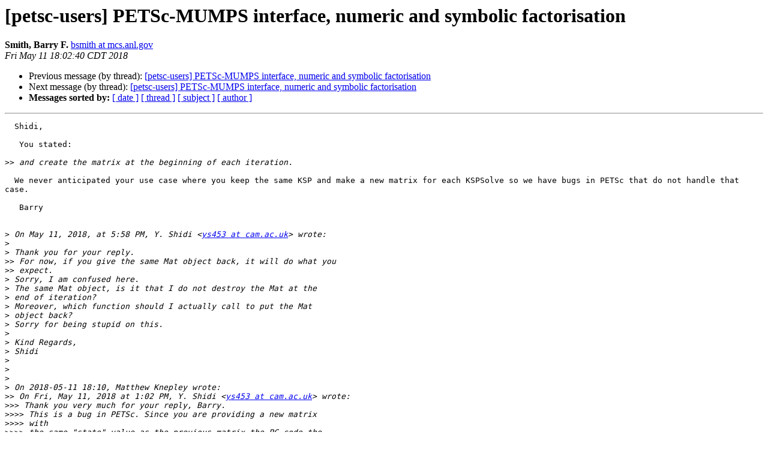

--- FILE ---
content_type: text/html; charset=UTF-8
request_url: https://lists.mcs.anl.gov/pipermail/petsc-users/2018-May/035305.html
body_size: 18316
content:
<!DOCTYPE HTML PUBLIC "-//W3C//DTD HTML 4.01 Transitional//EN">
<HTML>
 <HEAD>
   <TITLE> [petsc-users] PETSc-MUMPS interface, numeric and symbolic factorisation
   </TITLE>
   <LINK REL="Index" HREF="index.html" >
   <LINK REL="made" HREF="mailto:petsc-users%40mcs.anl.gov?Subject=Re%3A%20%5Bpetsc-users%5D%20PETSc-MUMPS%20interface%2C%0A%20numeric%20and%20symbolic%20factorisation&In-Reply-To=%3C6D91C20C-BD00-45D8-8E5B-A385CF3E50F9%40mcs.anl.gov%3E">
   <META NAME="robots" CONTENT="index,nofollow">
   <style type="text/css">
       pre {
           white-space: pre-wrap;       /* css-2.1, curent FF, Opera, Safari */
           }
   </style>
   <META http-equiv="Content-Type" content="text/html; charset=us-ascii">
   <LINK REL="Previous"  HREF="035304.html">
   <LINK REL="Next"  HREF="035306.html">
 </HEAD>
 <BODY BGCOLOR="#ffffff">
   <H1>[petsc-users] PETSc-MUMPS interface, numeric and symbolic factorisation</H1>
    <B>Smith, Barry F.</B> 
    <A HREF="mailto:petsc-users%40mcs.anl.gov?Subject=Re%3A%20%5Bpetsc-users%5D%20PETSc-MUMPS%20interface%2C%0A%20numeric%20and%20symbolic%20factorisation&In-Reply-To=%3C6D91C20C-BD00-45D8-8E5B-A385CF3E50F9%40mcs.anl.gov%3E"
       TITLE="[petsc-users] PETSc-MUMPS interface, numeric and symbolic factorisation">bsmith at mcs.anl.gov
       </A><BR>
    <I>Fri May 11 18:02:40 CDT 2018</I>
    <P><UL>
        <LI>Previous message (by thread): <A HREF="035304.html">[petsc-users] PETSc-MUMPS interface, numeric and symbolic factorisation
</A></li>
        <LI>Next message (by thread): <A HREF="035306.html">[petsc-users] PETSc-MUMPS interface, numeric and symbolic factorisation
</A></li>
         <LI> <B>Messages sorted by:</B> 
              <a href="date.html#35305">[ date ]</a>
              <a href="thread.html#35305">[ thread ]</a>
              <a href="subject.html#35305">[ subject ]</a>
              <a href="author.html#35305">[ author ]</a>
         </LI>
       </UL>
    <HR>  
<!--beginarticle-->
<PRE>
  Shidi,

   You stated:

&gt;&gt;<i> and create the matrix at the beginning of each iteration.
</I>
  We never anticipated your use case where you keep the same KSP and make a new matrix for each KSPSolve so we have bugs in PETSc that do not handle that case.

   Barry


&gt;<i> On May 11, 2018, at 5:58 PM, Y. Shidi &lt;<A HREF="https://lists.mcs.anl.gov/mailman/listinfo/petsc-users">ys453 at cam.ac.uk</A>&gt; wrote:
</I>&gt;<i> 
</I>&gt;<i> Thank you for your reply.
</I>&gt;&gt;<i> For now, if you give the same Mat object back, it will do what you
</I>&gt;&gt;<i> expect.
</I>&gt;<i> Sorry, I am confused here.
</I>&gt;<i> The same Mat object, is it that I do not destroy the Mat at the
</I>&gt;<i> end of iteration?
</I>&gt;<i> Moreover, which function should I actually call to put the Mat
</I>&gt;<i> object back?
</I>&gt;<i> Sorry for being stupid on this.
</I>&gt;<i> 
</I>&gt;<i> Kind Regards,
</I>&gt;<i> Shidi
</I>&gt;<i> 
</I>&gt;<i> 
</I>&gt;<i> 
</I>&gt;<i> On 2018-05-11 18:10, Matthew Knepley wrote:
</I>&gt;&gt;<i> On Fri, May 11, 2018 at 1:02 PM, Y. Shidi &lt;<A HREF="https://lists.mcs.anl.gov/mailman/listinfo/petsc-users">ys453 at cam.ac.uk</A>&gt; wrote:
</I>&gt;&gt;&gt;<i> Thank you very much for your reply, Barry.
</I>&gt;&gt;&gt;&gt;<i> This is a bug in PETSc. Since you are providing a new matrix
</I>&gt;&gt;&gt;&gt;<i> with
</I>&gt;&gt;&gt;&gt;<i> the same &quot;state&quot; value as the previous matrix the PC code the
</I>&gt;&gt;&gt;&gt;<i> following code
</I>&gt;&gt;&gt;<i> So what you mean is that every time I change the value in the
</I>&gt;&gt;&gt;<i> matrix,
</I>&gt;&gt;&gt;<i> the PETSc only determines if the nonzero pattern change but not the
</I>&gt;&gt;&gt;<i> values, and if it is unchanged neither of symbolic and numeric
</I>&gt;&gt;&gt;<i> happens.
</I>&gt;&gt;<i> No, that is not what Barry is saying.
</I>&gt;&gt;<i> PETSc looks at the matrix.
</I>&gt;&gt;<i> If the structure has changed, it does symbolic and numeric
</I>&gt;&gt;<i> factorization.
</I>&gt;&gt;<i> If only values have changes, it does numeric factorization.
</I>&gt;&gt;<i> HOWEVER, you gave it a new matrix with accidentally the same state
</I>&gt;&gt;<i> marker,
</I>&gt;&gt;<i> so it thought nothing had changed. We will fix this by also checking
</I>&gt;&gt;<i> the pointer.
</I>&gt;&gt;<i> For now, if you give the same Mat object back, it will do what you
</I>&gt;&gt;<i> expect.
</I>&gt;&gt;<i>  Matt
</I>&gt;&gt;&gt;<i> I found the following code:
</I>&gt;&gt;&gt;<i> if (!pc-&gt;setupcalled) {
</I>&gt;&gt;&gt;<i> ierr = PetscInfo(pc,&quot;Setting up PC for first
</I>&gt;&gt;&gt;<i> timen&quot;);CHKERRQ(ierr);
</I>&gt;&gt;&gt;<i> pc-&gt;flag = DIFFERENT_NONZERO_PATTERN;
</I>&gt;&gt;&gt;<i> } else if (matstate == pc-&gt;matstate) {
</I>&gt;&gt;&gt;<i> ierr = PetscInfo(pc,&quot;Leaving PC with identical preconditioner
</I>&gt;&gt;&gt;<i> since operator is unchangedn&quot;);CHKERRQ(ierr);
</I>&gt;&gt;&gt;<i> PetscFunctionReturn(0);
</I>&gt;&gt;&gt;<i> } else {
</I>&gt;&gt;&gt;<i> if (matnonzerostate &gt; pc-&gt;matnonzerostate) {
</I>&gt;&gt;&gt;<i> ierr = PetscInfo(pc,&quot;Setting up PC with different nonzero
</I>&gt;&gt;&gt;<i> patternn&quot;);CHKERRQ(ierr);
</I>&gt;&gt;&gt;<i> pc-&gt;flag = DIFFERENT_NONZERO_PATTERN;
</I>&gt;&gt;&gt;<i> } else {
</I>&gt;&gt;&gt;<i> ierr = PetscInfo(pc,&quot;Setting up PC with same nonzero
</I>&gt;&gt;&gt;<i> patternn&quot;);CHKERRQ(ierr);
</I>&gt;&gt;&gt;<i> pc-&gt;flag = SAME_NONZERO_PATTERN;
</I>&gt;&gt;&gt;<i> }
</I>&gt;&gt;&gt;<i> }
</I>&gt;&gt;&gt;<i> and I commend out &quot;else if (matstate == pc-&gt;matstate){}&quot;, so it
</I>&gt;&gt;&gt;<i> will do &quot;Setting up PC with same nonzero patternn&quot;; and it seems
</I>&gt;&gt;&gt;<i> work in my case, only &quot;MatFactorNumeric_MUMPS()&quot; is calling in the
</I>&gt;&gt;&gt;<i> subsequent iterations. But I am not quite sure, need some more
</I>&gt;&gt;&gt;<i> tests.
</I>&gt;&gt;&gt;<i> Thank you very much for your help indeed.
</I>&gt;&gt;&gt;<i> Kind Regards,
</I>&gt;&gt;&gt;<i> Shidi
</I>&gt;&gt;&gt;<i> On 2018-05-11 16:13, Smith, Barry F. wrote:
</I>&gt;&gt;&gt;<i> On May 11, 2018, at 8:14 AM, Y. Shidi &lt;<A HREF="https://lists.mcs.anl.gov/mailman/listinfo/petsc-users">ys453 at cam.ac.uk</A>&gt; wrote:
</I>&gt;&gt;&gt;<i> Thank you for your reply.
</I>&gt;&gt;&gt;<i> How are you changing the matrix? Do you remember to assemble?
</I>&gt;&gt;&gt;<i> I use MatCreateMPIAIJWithArrays() to create the matrix,
</I>&gt;&gt;&gt;<i> and after that I call MatAssemblyBegin() and MatAssemblyEnd().
</I>&gt;&gt;<i>   If you use MatCreateMPIAIJWithArrays() you don't need to call
</I>&gt;&gt;<i> MatAssemblyBegin() and MatAssemblyEnd().
</I>&gt;&gt;&gt;<i> But I actually destroy the matrix at the end of each iteration
</I>&gt;&gt;&gt;<i> and create the matrix at the beginning of each iteration.
</I>&gt;&gt;<i>    This is a bug in PETSc. Since you are providing a new matrix with
</I>&gt;&gt;<i> the same &quot;state&quot; value as the previous matrix the PC code the
</I>&gt;&gt;<i> following code
</I>&gt;&gt;<i> kicks in:
</I>&gt;&gt;<i>   ierr =
</I>&gt;&gt;<i> PetscObjectStateGet((PetscObject)pc-&gt;pmat,&amp;matstate);CHKERRQ(ierr);
</I>&gt;&gt;<i>   ierr = MatGetNonzeroState(pc-&gt;pmat,&amp;matnonzerostate);CHKERRQ(ierr);
</I>&gt;&gt;<i>   if (!pc-&gt;setupcalled) {
</I>&gt;&gt;<i>     ierr            = PetscInfo(pc,&quot;Setting up PC for first
</I>&gt;&gt;<i> timen&quot;);CHKERRQ(ierr);
</I>&gt;&gt;<i>     pc-&gt;flag        = DIFFERENT_NONZERO_PATTERN;
</I>&gt;&gt;<i>   } else if (matstate == pc-&gt;matstate) {
</I>&gt;&gt;<i>     ierr = PetscInfo(pc,&quot;Leaving PC with identical preconditioner
</I>&gt;&gt;<i> since operator is unchangedn&quot;);CHKERRQ(ierr);
</I>&gt;&gt;<i>     PetscFunctionReturn(0);
</I>&gt;&gt;<i> and it returns without refactoring.
</I>&gt;&gt;<i>    We need an additional check that the matrix also remains the same.
</I>&gt;&gt;<i>     We will also need a test example that reproduces the problem to
</I>&gt;&gt;<i> confirm that we have fixed it.
</I>&gt;&gt;<i>   Barry
</I>&gt;&gt;&gt;<i> Cheers,
</I>&gt;&gt;&gt;<i> Shidi
</I>&gt;&gt;&gt;<i> On 2018-05-11 12:59, Matthew Knepley wrote:
</I>&gt;&gt;&gt;<i> On Fri, May 11, 2018 at 7:14 AM, Y. Shidi &lt;<A HREF="https://lists.mcs.anl.gov/mailman/listinfo/petsc-users">ys453 at cam.ac.uk</A>&gt; wrote:
</I>&gt;&gt;&gt;<i> Dear Matt,
</I>&gt;&gt;&gt;<i> Thank you for your help last time.
</I>&gt;&gt;&gt;<i> I want to get more detail about the Petsc-MUMPS factorisation;
</I>&gt;&gt;&gt;<i> so I go to look the code &quot;/src/mat/impls/aij/mpi/mumps/mumps.c&quot;.
</I>&gt;&gt;&gt;<i> And I found the following functions are quite important to
</I>&gt;&gt;&gt;<i> the question:
</I>&gt;&gt;&gt;<i> PetscErrorCode MatCholeskyFactorSymbolic_MUMPS(Mat F,Mat A,IS
</I>&gt;&gt;&gt;<i> r,const MatFactorInfo *info);
</I>&gt;&gt;&gt;<i> PetscErrorCode MatFactorNumeric_MUMPS(Mat F,Mat A,const
</I>&gt;&gt;&gt;<i> MatFactorInfo *info);
</I>&gt;&gt;&gt;<i> PetscErrorCode MatSolve_MUMPS(Mat A,Vec b,Vec x);
</I>&gt;&gt;&gt;<i> I print some sentence to trace when these functions are called.
</I>&gt;&gt;&gt;<i> Then I test my code; the values in the matrix is changing but the
</I>&gt;&gt;&gt;<i> structure stays the same. Below is the output.
</I>&gt;&gt;&gt;<i> We can see that at 0th step, all the symbolic, numeric and solve
</I>&gt;&gt;&gt;<i> are called; in the subsequent steps only the solve stage is called,
</I>&gt;&gt;&gt;<i> the numeric step is not called.
</I>&gt;&gt;&gt;<i> How are you changing the matrix? Do you remember to assemble?
</I>&gt;&gt;&gt;<i> Matt
</I>&gt;&gt;&gt;<i> Iteration 0 Step 0.0005 Time 0.0005
</I>&gt;&gt;&gt;<i> [INFO]: Direct Solver setup
</I>&gt;&gt;&gt;<i> MatCholeskyFactorSymbolic_MUMPS
</I>&gt;&gt;&gt;<i> finish MatCholeskyFactorSymbolic_MUMPS
</I>&gt;&gt;&gt;<i> MatFactorNumeric_MUMPS
</I>&gt;&gt;&gt;<i> finish MatFactorNumeric_MUMPS
</I>&gt;&gt;&gt;<i> MatSolve_MUMPS
</I>&gt;&gt;&gt;<i> Iteration 1 Step 0.0005 Time 0.0005
</I>&gt;&gt;&gt;<i> MatSolve_MUMPS
</I>&gt;&gt;&gt;<i> Iteration 2 Step 0.0005 Time 0.001
</I>&gt;&gt;&gt;<i> MatSolve_MUMPS
</I>&gt;&gt;&gt;<i> [INFO]: End of program!!!
</I>&gt;&gt;&gt;<i> I am wondering if there is any possibility to split the numeric
</I>&gt;&gt;&gt;<i> and solve stage (as you mentioned using KSPSolve).
</I>&gt;&gt;&gt;<i> Thank you very much indeed.
</I>&gt;&gt;&gt;<i> Kind Regards,
</I>&gt;&gt;&gt;<i> Shidi
</I>&gt;&gt;&gt;<i> On 2018-05-04 21:10, Y. Shidi wrote:
</I>&gt;&gt;&gt;<i> Thank you very much for your reply.
</I>&gt;&gt;&gt;<i> That is really clear.
</I>&gt;&gt;&gt;<i> Kind Regards,
</I>&gt;&gt;&gt;<i> Shidi
</I>&gt;&gt;&gt;<i> On 2018-05-04 21:05, Matthew Knepley wrote:
</I>&gt;&gt;&gt;<i> On Fri, May 4, 2018 at 3:54 PM, Y. Shidi &lt;<A HREF="https://lists.mcs.anl.gov/mailman/listinfo/petsc-users">ys453 at cam.ac.uk</A>&gt; wrote:
</I>&gt;&gt;&gt;<i> Dear Matt,
</I>&gt;&gt;&gt;<i> Thank you very much for your reply!
</I>&gt;&gt;&gt;<i> So what you mean is that I can just do the KSPSolve() every
</I>&gt;&gt;&gt;<i> iteration
</I>&gt;&gt;&gt;<i> once the MUMPS is set?
</I>&gt;&gt;&gt;<i> Yes.
</I>&gt;&gt;&gt;<i> That means inside the KSPSolve() the numerical factorization is
</I>&gt;&gt;&gt;<i> performed. If that is the case, it seems that the ksp object is
</I>&gt;&gt;&gt;<i> not changed when the values in the matrix are changed.
</I>&gt;&gt;&gt;<i> Yes.
</I>&gt;&gt;&gt;<i> Or do I need to call both KSPSetOperators() and KSPSolve()?
</I>&gt;&gt;&gt;<i> If you do SetOperators, it will redo the factorization. If you do
</I>&gt;&gt;&gt;<i> not,
</I>&gt;&gt;&gt;<i> it will look
</I>&gt;&gt;&gt;<i> at the Mat object, determine that the structure has not changed,
</I>&gt;&gt;&gt;<i> and
</I>&gt;&gt;&gt;<i> just redo
</I>&gt;&gt;&gt;<i> the numerical factorization.
</I>&gt;&gt;&gt;<i> Thanks,
</I>&gt;&gt;&gt;<i> Matt
</I>&gt;&gt;&gt;<i> On 2018-05-04 14:44, Matthew Knepley wrote:
</I>&gt;&gt;&gt;<i> On Fri, May 4, 2018 at 9:40 AM, Y. Shidi &lt;<A HREF="https://lists.mcs.anl.gov/mailman/listinfo/petsc-users">ys453 at cam.ac.uk</A>&gt; wrote:
</I>&gt;&gt;&gt;<i> Dear PETSc users,
</I>&gt;&gt;&gt;<i> I am currently using MUMPS to solve linear systems directly.
</I>&gt;&gt;&gt;<i> Generally, we use ICNTL(7) or ICNTL(29) to do the preprocessing
</I>&gt;&gt;&gt;<i> step and then solve the system.
</I>&gt;&gt;&gt;<i> In my code, the values in the matrix is changed in each iteration,
</I>&gt;&gt;&gt;<i> but the structure of the matrix stays the same, which means the
</I>&gt;&gt;&gt;<i> performance can be improved if symbolic factorisation is only
</I>&gt;&gt;&gt;<i> performed once. Hence, it is necessary to split the symbolic
</I>&gt;&gt;&gt;<i> and numeric factorisation. However, I cannot find a specific step
</I>&gt;&gt;&gt;<i> (control parameter) to perform the numeric factorisation.
</I>&gt;&gt;&gt;<i> I have used ICNTL(3) and ICNTL(4) to print the MUMPS information,
</I>&gt;&gt;&gt;<i> it seems that the symbolic and numeric factorisation always perform
</I>&gt;&gt;&gt;<i> together.
</I>&gt;&gt;&gt;<i> If you use KSPSolve instead, it will automatically preserve the
</I>&gt;&gt;&gt;<i> symbolic
</I>&gt;&gt;&gt;<i> factorization.
</I>&gt;&gt;&gt;<i> Thanks,
</I>&gt;&gt;&gt;<i> Matt
</I>&gt;&gt;&gt;<i> So I am wondering if anyone has an idea about it.
</I>&gt;&gt;&gt;<i> Below is how I set up MUMPS solver:
</I>&gt;&gt;&gt;<i> PC pc;
</I>&gt;&gt;&gt;<i> PetscBool flg_mumps, flg_mumps_ch;
</I>&gt;&gt;&gt;<i> flg_mumps = PETSC_FALSE;
</I>&gt;&gt;&gt;<i> flg_mumps_ch = PETSC_FALSE;
</I>&gt;&gt;&gt;<i> PetscOptionsGetBool(NULL, NULL, &quot;-use_mumps_lu&quot;, &amp;flg_mumps,
</I>&gt;&gt;&gt;<i> NULL);
</I>&gt;&gt;&gt;<i> PetscOptionsGetBool(NULL, NULL, &quot;-use_mumps_ch&quot;, &amp;flg_mumps_ch,
</I>&gt;&gt;&gt;<i> NULL);
</I>&gt;&gt;&gt;<i> if(flg_mumps ||flg_mumps_ch)
</I>&gt;&gt;&gt;<i> {
</I>&gt;&gt;&gt;<i> KSPSetType(_ksp, KSPPREONLY);
</I>&gt;&gt;&gt;<i> PetscInt ival,icntl;
</I>&gt;&gt;&gt;<i> PetscReal val;
</I>&gt;&gt;&gt;<i> KSPGetPC(_ksp, &amp;pc);
</I>&gt;&gt;&gt;<i> /// Set preconditioner type
</I>&gt;&gt;&gt;<i> if(flg_mumps)
</I>&gt;&gt;&gt;<i> {
</I>&gt;&gt;&gt;<i> PCSetType(pc, PCLU);
</I>&gt;&gt;&gt;<i> }
</I>&gt;&gt;&gt;<i> else if(flg_mumps_ch)
</I>&gt;&gt;&gt;<i> {
</I>&gt;&gt;&gt;<i> MatSetOption(A, MAT_SPD, PETSC_TRUE);
</I>&gt;&gt;&gt;<i> PCSetType(pc, PCCHOLESKY);
</I>&gt;&gt;&gt;<i> }
</I>&gt;&gt;&gt;<i> PCFactorSetMatSolverPackage(pc, MATSOLVERMUMPS);
</I>&gt;&gt;&gt;<i> PCFactorSetUpMatSolverPackage(pc);
</I>&gt;&gt;&gt;<i> PCFactorGetMatrix(pc, &amp;_F);
</I>&gt;&gt;&gt;<i> icntl = 7; ival = 0;
</I>&gt;&gt;&gt;<i> MatMumpsSetIcntl( _F, icntl, ival );
</I>&gt;&gt;&gt;<i> MatMumpsSetIcntl(_F, 3, 6);
</I>&gt;&gt;&gt;<i> MatMumpsSetIcntl(_F, 4, 2);
</I>&gt;&gt;&gt;<i> }
</I>&gt;&gt;&gt;<i> KSPSetUp(_ksp);
</I>&gt;&gt;&gt;<i> Kind Regards,
</I>&gt;&gt;&gt;<i> Shidi
</I>&gt;&gt;&gt;<i> --
</I>&gt;&gt;&gt;<i> What most experimenters take for granted before they begin their
</I>&gt;&gt;&gt;<i> experiments is infinitely more interesting than any results to
</I>&gt;&gt;&gt;<i> which
</I>&gt;&gt;&gt;<i> their experiments lead.
</I>&gt;&gt;&gt;<i> -- Norbert Wiener
</I>&gt;&gt;&gt;<i> <A HREF="https://www.cse.buffalo.edu/~knepley/">https://www.cse.buffalo.edu/~knepley/</A> [1] [1] [1] [1]
</I>&gt;&gt;&gt;<i> Links:
</I>&gt;&gt;&gt;<i> ------
</I>&gt;&gt;&gt;<i> [1] <A HREF="http://www.caam.rice.edu/~mk51/">http://www.caam.rice.edu/~mk51/</A> [2] [2] [2]
</I>&gt;&gt;&gt;<i> --
</I>&gt;&gt;&gt;<i> What most experimenters take for granted before they begin their
</I>&gt;&gt;&gt;<i> experiments is infinitely more interesting than any results to
</I>&gt;&gt;&gt;<i> which
</I>&gt;&gt;&gt;<i> their experiments lead.
</I>&gt;&gt;&gt;<i> -- Norbert Wiener
</I>&gt;&gt;&gt;<i> <A HREF="https://www.cse.buffalo.edu/~knepley/">https://www.cse.buffalo.edu/~knepley/</A> [1] [1] [2]
</I>&gt;&gt;&gt;<i> Links:
</I>&gt;&gt;&gt;<i> ------
</I>&gt;&gt;&gt;<i> [1] <A HREF="https://www.cse.buffalo.edu/~knepley/">https://www.cse.buffalo.edu/~knepley/</A> [1] [1]
</I>&gt;&gt;&gt;<i> [2] <A HREF="http://www.caam.rice.edu/~mk51/">http://www.caam.rice.edu/~mk51/</A> [2] [2]
</I>&gt;&gt;&gt;<i> --
</I>&gt;&gt;&gt;<i> What most experimenters take for granted before they begin their
</I>&gt;&gt;&gt;<i> experiments is infinitely more interesting than any results to
</I>&gt;&gt;&gt;<i> which
</I>&gt;&gt;&gt;<i> their experiments lead.
</I>&gt;&gt;&gt;<i> -- Norbert Wiener
</I>&gt;&gt;&gt;<i> <A HREF="https://www.cse.buffalo.edu/~knepley/">https://www.cse.buffalo.edu/~knepley/</A> [1] [2]
</I>&gt;&gt;&gt;<i> Links:
</I>&gt;&gt;&gt;<i> ------
</I>&gt;&gt;&gt;<i> [1] <A HREF="https://www.cse.buffalo.edu/~knepley/">https://www.cse.buffalo.edu/~knepley/</A> [1]
</I>&gt;&gt;&gt;<i> [2] <A HREF="http://www.caam.rice.edu/~mk51/">http://www.caam.rice.edu/~mk51/</A> [2]
</I>&gt;&gt;<i> --
</I>&gt;&gt;<i> What most experimenters take for granted before they begin their
</I>&gt;&gt;<i> experiments is infinitely more interesting than any results to which
</I>&gt;&gt;<i> their experiments lead.
</I>&gt;&gt;<i> -- Norbert Wiener
</I>&gt;&gt;<i> <A HREF="https://www.cse.buffalo.edu/~knepley/">https://www.cse.buffalo.edu/~knepley/</A> [2]
</I>&gt;&gt;<i> Links:
</I>&gt;&gt;<i> ------
</I>&gt;&gt;<i> [1] <A HREF="https://www.cse.buffalo.edu/~knepley/">https://www.cse.buffalo.edu/~knepley/</A>
</I>&gt;&gt;<i> [2] <A HREF="http://www.caam.rice.edu/~mk51/">http://www.caam.rice.edu/~mk51/</A>
</I>
</PRE>


<!--endarticle-->
    <HR>
    <P><UL>
        <!--threads-->
	<LI>Previous message (by thread): <A HREF="035304.html">[petsc-users] PETSc-MUMPS interface, numeric and symbolic factorisation
</A></li>
	<LI>Next message (by thread): <A HREF="035306.html">[petsc-users] PETSc-MUMPS interface, numeric and symbolic factorisation
</A></li>
         <LI> <B>Messages sorted by:</B> 
              <a href="date.html#35305">[ date ]</a>
              <a href="thread.html#35305">[ thread ]</a>
              <a href="subject.html#35305">[ subject ]</a>
              <a href="author.html#35305">[ author ]</a>
         </LI>
       </UL>

<hr>
<a href="https://lists.mcs.anl.gov/mailman/listinfo/petsc-users">More information about the petsc-users
mailing list</a><br>
</body></html>
